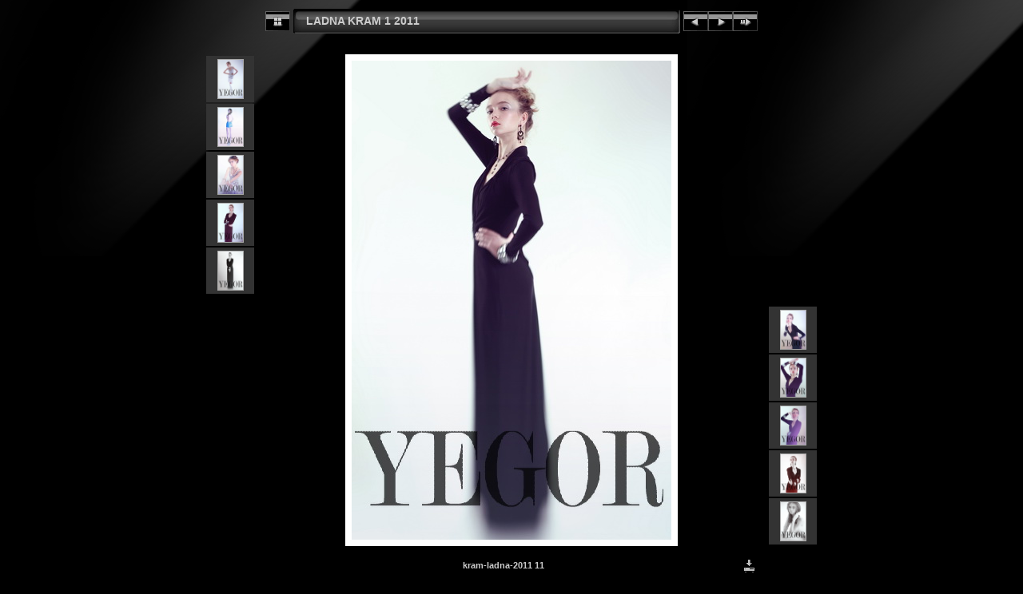

--- FILE ---
content_type: text/html; charset=utf-8
request_url: https://yegorzaitsev.ru/agency/photo/LADNA_KRAM_1_2011/album/slides/kram-ladna-2011_11.html
body_size: 3433
content:
<!DOCTYPE html PUBLIC "-//W3C//DTD XHTML 1.0 Transitional//EN" "http://www.w3.org/TR/xhtml1/DTD/xhtml1-transitional.dtd">
<html xmlns="http://www.w3.org/1999/xhtml" lang="ru" xml:lang="ru">
<!-- saved from url=(0014)about:internet -->
<!-- saved from url=(0014)about:internet -->
<head>
<meta http-equiv="Content-Type" content="text/html;charset=UTF-8" />
<meta name="Keywords" content="photo,album,gallery,kram-ladna-2011_11,kram-ladna-2011_11" />
<meta http-equiv="Page-Enter" content="blendTrans(Duration=0.5)" />
<meta http-equiv="Page-Exit" content="blendTrans(Duration=0.5)" />
<title>LADNA KRAM 1 2011/kram-ladna-2011_11</title>
<script type="text/javascript" src="../res/embedmovie.js"></script>
<script type="text/javascript">
/* <![CDATA[ */
function preventDefault(e) {
	if (document.addEventListener) e.preventDefault();
	else e.returnValue=false;
	return false;
}
function keypress(e) {
	if(typeof _jaWidgetFocus != 'undefined' && _jaWidgetFocus) return true;
	if(document.activeElement && document.activeElement.nodeName == 'input') return true;
	if(!e) var e=window.event;
	if(e.keyCode) keyCode=e.keyCode; 
	else if(e.which) keyCode=e.which;
	switch(keyCode) {
		case 8: window.location="../index.html"; return preventDefault(e); break;
		case 63235: case 39: window.location="kram-ladna-2011_12.html"+""; return preventDefault(e); break;
		case 63234: case 37: window.location="kram-ladna-2011_10.html"+""; return preventDefault(e); break;
		case 63273: case 36: window.location="kram-ladna-2011_01.html"+""; return preventDefault(e); break;
		case 63275: case 35: window.location="kram-ladna-2011_17.html"+""; return preventDefault(e); break;
		case 32: show_down(); setTimeout('show_out()', 200); return preventDefault(e); break;
	}
	return true;
}
function setuplisteners() {
	var isFF = navigator.userAgent.indexOf('Gecko') > -1 && navigator.userAgent.indexOf('KHTML') == -1;
	if (document.addEventListener) {
		document.addEventListener('keypress',keypress,false);
	}
	else if (document.attachEvent) {
		document.attachEvent('onkeydown',keypress);
		
	}
}
idx0 = new Image(31,31); idx0.src = "../res/idx.gif";
idx1 = new Image(31,31); idx1.src = "../res/idx1.gif";
next0 = new Image(31,31);next0.src = "../res/next.gif";
next1 = new Image(31,31);next1.src = "../res/next1.gif";
prev0 = new Image(31,31);prev0.src = "../res/prev.gif";
prev1 = new Image(31,31);prev1.src = "../res/prev1.gif";
show0 = new Image(31,31);show0.src = "../res/show.gif";
show1 = new Image(31,31);show1.src = "../res/show1.gif";
stop0 = new Image(31,31);stop0.src = "../res/stop.gif";
stop1 = new Image(31,31);stop1.src = "../res/stop1.gif";

var show_param = -1;
if (window.location.search.length > 1) {
	var parms = window.location.search.substring(1,location.search.length).split("&");
	for (var i = 0; i < parms.length; i++) {		
		if(parms[i].substring(0, parms[i].indexOf("=")) == "show_param") 
			delay = show_param = parms[i].substring(parms[i].indexOf("=") + 1, parms[i].length);
	}
}
var show_delay = show_param;
function show_timer() {
	if (show_delay >= 0) {
		show_delay--;
		if (show_delay < 0 && show_param > 0) {
			window.location="kram-ladna-2011_12.html?show_param=" + show_param + "";
		}
		else if(show_param > 0) 
			window.status='Time left: '+(show_delay + 1)+' s';
	}
	setTimeout('show_timer()', 1000);	
}
function show_over() {
	document.getElementById("show").src = (show_param >= 0)? stop1.src : show1.src;
	window.status = 'Запустить/Остановить слайд-шоу - Двойной клик для изменения скорости';
}
function show_out() {
	document.getElementById("show").src = (show_param >= 0)? stop0.src : show0.src;
}
function show_down() {
	el = document.getElementById("show");
	if (show_param >= 0) { 
		show_param = -1; 
		el.src = stop1.src; 
		window.status=''; 
	} 
	else { 
		show_param = 3; 
		el.src = show1.src; 
	} 
	show_delay = show_param; 
}
function change_delay() {
	delay = prompt('Пауза', (show_param < 0)? 3 : show_param);
	show_param = show_delay = delay; 
	document.getElementById("show").src = show1.src;
}
window.onload = function() {
	setuplisteners();
	show_timer(); show_out();
};
/* ]]> */
</script>


<link rel="stylesheet" type="text/css" href="../res/styles.css" />
<link rel="alternate" href="../album.rss" type="application/rss+xml"/>
</head>

<body id="body">
<div style="margin-left:auto; margin-right:auto; padding-bottom:10px; text-align:center;">
<table style="height:54px;" align="center" cellspacing="0" cellpadding="0" border="0">
<tr><td>
<!-- Header of slide pages -->
<table style="width:616px;" align="center" cellspacing="0" cellpadding="0" border="0">
<tr>
<td style="width:31px;">
  <a href="../index.html"><img style="border:0;" src="../res/idx.gif" onmouseover="this.src=idx1.src" onmouseout="this.src=idx0.src" width="31" height="31" title=" Список изображений " alt="Up" id="idx" /></a></td>
<td style="width:20px;">
  <img style="border:0;" src="../res/hdr_left.gif" width="20" height="31" alt="" /></td>
<td style="text-align:left; background:transparent url(../res/hdr_mid.gif); background-repeat: repeat-x; white-space:nowrap;" class="title"> <a href="../index.html">LADNA KRAM 1 2011</a> </td>
<td style="width:20px;">
  <img style="border:0;" src="../res/hdr_right.gif" width="20" height="31" alt="" /></td>
<td style="width:31px;">
  <a href="kram-ladna-2011_10.html"><img style="border:0;" src="../res/prev.gif" onmouseover="this.src=prev1.src" onmouseout="this.src=prev0.src" width="31" height="31" title=" Предыдущее изображение " alt="Prev" id="prev" /></a></td>
<td style="width:31px;">
  <a href="kram-ladna-2011_12.html"><img style="border:0;" src="../res/next.gif" onmouseover="this.src=next1.src" onmouseout="this.src=next0.src" width="31" height="31" title=" Следующее изображение " alt="Next" id="next" /></a></td>

<td style="width:31px;">
  <a href="javascript:void(0)"><img style="border:0;" src="../res/show.gif" onmouseover="show_over();" onmouseout="show_out();" onmousedown="show_down();" ondblclick="change_delay();" width="31" height="31" title=" Запустить/Остановить слайд-шоу - Двойной клик для изменения скорости " alt="Slideshow" id="show" /></a></td>
</tr></table>
</td></tr></table>
<br />
<a name="picttop"></a><map name="imagemap" style="text-decoration:none; border:0;" id="imap"><area coords="0,0,133,600" href="kram-ladna-2011_10.html" alt=" Предыдущее изображение " title=" Предыдущее изображение " /><area coords="266,0,400,600" href="kram-ladna-2011_12.html" alt=" Следующее изображение " title=" Следующее изображение " /><area coords="133,0,266,600" href="../index.html" alt=" Список изображений " title=" Список изображений " /></map>
<table align="center" border="0" cellspacing="0" cellpadding="0"><tr>
<td style="vertical-align:top;"><table style="width:64px;"><tr><td style="text-align:center; padding:4px; height:50px; border:0px;" class="thumb"><a href="kram-ladna-2011_06.html"><img src="../thumbs/kram-ladna-2011_06.JPG" title=" kram-ladna-2011_06.JPG " alt="kram-ladna-2011_06" width="31" height="48" class="mthumb" /></a></td></tr><tr><td style="text-align:center; padding:4px; height:50px; border:0px;" class="thumb"><a href="kram-ladna-2011_07.html"><img src="../thumbs/kram-ladna-2011_07.JPG" title=" kram-ladna-2011_07.JPG " alt="kram-ladna-2011_07" width="31" height="48" class="mthumb" /></a></td></tr><tr><td style="text-align:center; padding:4px; height:50px; border:0px;" class="thumb"><a href="kram-ladna-2011_08.html"><img src="../thumbs/kram-ladna-2011_08.JPG" title=" kram-ladna-2011_08.JPG " alt="kram-ladna-2011_08" width="31" height="48" class="mthumb" /></a></td></tr><tr><td style="text-align:center; padding:4px; height:50px; border:0px;" class="thumb"><a href="kram-ladna-2011_09.html"><img src="../thumbs/kram-ladna-2011_09.JPG" title=" kram-ladna-2011_09.JPG " alt="kram-ladna-2011_09" width="31" height="48" class="mthumb" /></a></td></tr><tr><td style="text-align:center; padding:4px; height:50px; border:0px;" class="thumb"><a href="kram-ladna-2011_10.html"><img src="../thumbs/kram-ladna-2011_10.JPG" title=" kram-ladna-2011_10.JPG " alt="kram-ladna-2011_10" width="31" height="48" class="mthumb" /></a></td></tr></table></td><td style="width:12px">&nbsp;</td>
<td style="text-align:center; width:616px;">
<img id="slide" src="kram-ladna-2011_11.JPG" class="slideImage" width="400" height="600" alt="kram-ladna-2011_11.JPG" title="" usemap="#imagemap" /></td>
<td style="width:12px">&nbsp;</td><td style="vertical-align:bottom"><table style="width:64px;"><tr><td style="text-align:center; padding:4px; height:50px; border:0px;" class="thumb"><a href="kram-ladna-2011_12.html"><img src="../thumbs/kram-ladna-2011_12.JPG" title=" kram-ladna-2011_12.JPG " alt="kram-ladna-2011_12" width="31" height="48" class="mthumb" /></a></td></tr><tr><td style="text-align:center; padding:4px; height:50px; border:0px;" class="thumb"><a href="kram-ladna-2011_13.html"><img src="../thumbs/kram-ladna-2011_13.JPG" title=" kram-ladna-2011_13.JPG " alt="kram-ladna-2011_13" width="31" height="48" class="mthumb" /></a></td></tr><tr><td style="text-align:center; padding:4px; height:50px; border:0px;" class="thumb"><a href="kram-ladna-2011_14.html"><img src="../thumbs/kram-ladna-2011_14.JPG" title=" kram-ladna-2011_14.JPG " alt="kram-ladna-2011_14" width="31" height="48" class="mthumb" /></a></td></tr><tr><td style="text-align:center; padding:4px; height:50px; border:0px;" class="thumb"><a href="kram-ladna-2011_15.html"><img src="../thumbs/kram-ladna-2011_15.JPG" title=" kram-ladna-2011_15.JPG " alt="kram-ladna-2011_15" width="31" height="48" class="mthumb" /></a></td></tr><tr><td style="text-align:center; padding:4px; height:50px; border:0px;" class="thumb"><a href="kram-ladna-2011_16.html"><img src="../thumbs/kram-ladna-2011_16.JPG" title=" kram-ladna-2011_16.JPG " alt="kram-ladna-2011_16" width="31" height="48" class="mthumb" /></a></td></tr></table></td></tr></table>
<br /> <!-- Comment and image data at BOTTOM -->
<table align="center" style="width:616px;" class="infotable" cellspacing="0" cellpadding="2">
<tr>
  <td style="text-align:center; width:597px;" class="smalltxt"><span class="comment">kram-ladna-2011 11</span></td>
  <td class="xsmalltxt"><a href="kram-ladna-2011_11.JPG" title="Скачать текущий файл. Щелкните правой кнопкой и выберите &quot;Сохранить рисунок как...&quot; 
для того, чтобы скчачать изображение или ролик на свой диск."><img style="border:0; vertical-align:middle;" src="../res/download.gif" alt="Download" width="17" height="17" /></a></td> <!-- Download Image -->
</tr>
  <tr><td colspan="2" style="text-align:center;" class="xsmalltxt">Всего изображений: <strong>17</strong> | Последнее обновление: <strong>18.06.11 23:49</strong> | <a href="javascript:void(0)" onclick="window.open('../help.html','Справка','toolbar=no,location=no,directories=no,status=no,menubar=no,scrollbars=yes,copyhistory=no,resizable=yes,width=560,height=560')">Справка</a></td></tr>
</table>
</div>
<script language="javascript" type="text/javascript">/* <![CDATA[ */
next_image=new Image(); next_image.src="kram-ladna-2011_12.JPG";
/* ]]> */</script>
<script language="javascript" type="text/javascript">/* <![CDATA[ */
previous_image=new Image(); previous_image.src="kram-ladna-2011_10.JPG";
/* ]]> */</script>
<div id="jalbumwidgetcontainer"></div>
<script type="text/javascript" charset="utf-8"><!--//--><![CDATA[//><!--
_jaSkin = "Chameleon";
_jaStyle = "Lack.css";
_jaVersion = "9.1";
_jaGeneratorType = "desktop";
_jaLanguage = "ru";
_jaPageType = "slide";
_jaRootPath = "..";
var script = document.createElement("script");
script.type = "text/javascript";
script.src = "http://jalbum.net/widgetapi/load.js";
document.getElementById("jalbumwidgetcontainer").appendChild(script);
//--><!]]></script>

</body>
</html>


--- FILE ---
content_type: text/css
request_url: https://yegorzaitsev.ru/agency/photo/LADNA_KRAM_1_2011/album/res/styles.css
body_size: 447
content:
body {
	font-family: Verdana, Arial, sans-serif;
	font-size: 12px;
	color: #999999;
	margin: 0px;
	padding: 0px;
	background: #000000 url(bg.gif) repeat-x;
}
a:link {
	text-decoration: none;
 	color: #eeeeee;
}

a:visited {
	text-decoration: none;
	color: #eeeeee;
}

a:hover {
	text-decoration: none;
	color: #6666ff;
}

.current {
	font-weight: bold;
 	color: #ffffff;
	background-color: #666666;
}

.cthumb {
	background-color: #666666;
	border: 1px solid #aaaaaa;
}

.thumb {
	background-color: #333333;
	border: 1px solid #888888;
}

.image { border: 1px solid #aaaaaa;}
a:link .image {  border-color: #aaaaaa;}
a:visited .image {  border-color: #aaaaaa;}
a:hover .image { border-color: #ffffff;}

.mthumb { border: 1px solid #aaaaaa;}
a:link .mthumb {  border-color: #aaaaaa;}
a:visited .mthumb {  border-color: #aaaaaa;}
a:hover .mthumb { border-color: #ffffff;}

.slideImage { border-width: 8px; border: 8px solid; border-color: #ffffff;}
a:link .slideImage { border-color: #ffffff;}
a:visited .slideImage { border-color: #ffffff;}

.title {
	font-size: 120%;
	font-weight: bold;
	color: #aaaaaa;
}

.title a:link {
	text-decoration: none;
	color: #cccccc;
}

.title a:visited {
	text-decoration: none;
	color: #cccccc;
}

.title a:hover {
	text-decoration: none;
	color: #ffffff;
}

.infotable {
	border: 0px;
	border-collapse: collapse;
}

.infotable td {
	border: 0px;
}

.infotable table {
	border-collapse: separate;
}

.infotable table td {
	border: 0px;
}

.dirname {
	font-size: 100%;
	font-weight: bold;
	color: #AAAAAA;
}

.comment {
	color: #CCCCCC;
	font-weight: bold;
	font-size: 100%;
}

.smalltxt {
	color: #AAAAAA;
	font-size: 90%;
}

.xsmalltxt {
	color: #AAAAAA;
	font-size: 80%;
}

.newlabel {
	font-size: 70%;
	font-weight: bold;
	color: #FFFFFF;
	background-color: #AA0000;
}
